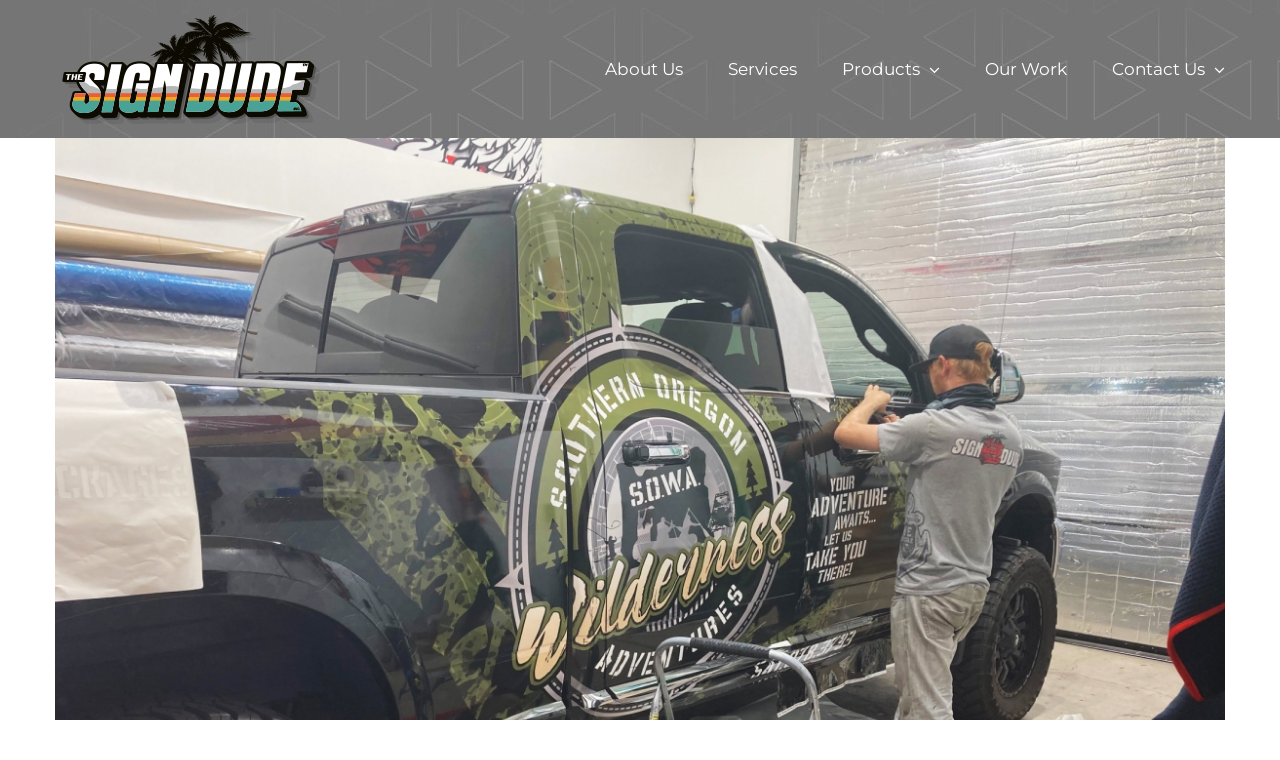

--- FILE ---
content_type: text/html; charset=UTF-8
request_url: https://thesigndude.com/portfolio/southern-oregon-wilderness-adventure-wrap/
body_size: 14514
content:

<!DOCTYPE html>
<html class="avada-html-layout-wide avada-html-header-position-top" lang="en-US" prefix="og: http://ogp.me/ns# fb: http://ogp.me/ns/fb#">
<head>
	<meta http-equiv="X-UA-Compatible" content="IE=edge" />
	<meta http-equiv="Content-Type" content="text/html; charset=utf-8"/>
	<meta name="viewport" content="width=device-width, initial-scale=1" />
	<title>Southern Oregon Wilderness Adventure Wrap &#8211; The Sign Dude</title>
<meta name='robots' content='max-image-preview:large' />
	<style>img:is([sizes="auto" i], [sizes^="auto," i]) { contain-intrinsic-size: 3000px 1500px }</style>
	<link rel="alternate" type="application/rss+xml" title="The Sign Dude &raquo; Feed" href="https://thesigndude.com/feed/" />
<link rel="alternate" type="application/rss+xml" title="The Sign Dude &raquo; Comments Feed" href="https://thesigndude.com/comments/feed/" />
					<link rel="shortcut icon" href="https://thesigndude.com/wp-content/uploads/2018/05/favicon-01.jpg" type="image/x-icon" />
		
		
		
								
		<meta property="og:locale" content="en_US"/>
		<meta property="og:type" content="article"/>
		<meta property="og:site_name" content="The Sign Dude"/>
		<meta property="og:title" content="  Southern Oregon Wilderness Adventure Wrap"/>
				<meta property="og:url" content="https://thesigndude.com/portfolio/southern-oregon-wilderness-adventure-wrap/"/>
													<meta property="article:modified_time" content="2021-02-22T18:40:15+00:00"/>
											<meta property="og:image" content="https://thesigndude.com/wp-content/uploads/2021/02/Southern-Oregon-Wilderness-Truck-Wrap.jpg"/>
		<meta property="og:image:width" content="2016"/>
		<meta property="og:image:height" content="1512"/>
		<meta property="og:image:type" content="image/jpeg"/>
				<script type="text/javascript">
/* <![CDATA[ */
window._wpemojiSettings = {"baseUrl":"https:\/\/s.w.org\/images\/core\/emoji\/16.0.1\/72x72\/","ext":".png","svgUrl":"https:\/\/s.w.org\/images\/core\/emoji\/16.0.1\/svg\/","svgExt":".svg","source":{"wpemoji":"https:\/\/thesigndude.com\/wp-includes\/js\/wp-emoji.js?ver=6.8.3","twemoji":"https:\/\/thesigndude.com\/wp-includes\/js\/twemoji.js?ver=6.8.3"}};
/**
 * @output wp-includes/js/wp-emoji-loader.js
 */

/**
 * Emoji Settings as exported in PHP via _print_emoji_detection_script().
 * @typedef WPEmojiSettings
 * @type {object}
 * @property {?object} source
 * @property {?string} source.concatemoji
 * @property {?string} source.twemoji
 * @property {?string} source.wpemoji
 * @property {?boolean} DOMReady
 * @property {?Function} readyCallback
 */

/**
 * Support tests.
 * @typedef SupportTests
 * @type {object}
 * @property {?boolean} flag
 * @property {?boolean} emoji
 */

/**
 * IIFE to detect emoji support and load Twemoji if needed.
 *
 * @param {Window} window
 * @param {Document} document
 * @param {WPEmojiSettings} settings
 */
( function wpEmojiLoader( window, document, settings ) {
	if ( typeof Promise === 'undefined' ) {
		return;
	}

	var sessionStorageKey = 'wpEmojiSettingsSupports';
	var tests = [ 'flag', 'emoji' ];

	/**
	 * Checks whether the browser supports offloading to a Worker.
	 *
	 * @since 6.3.0
	 *
	 * @private
	 *
	 * @returns {boolean}
	 */
	function supportsWorkerOffloading() {
		return (
			typeof Worker !== 'undefined' &&
			typeof OffscreenCanvas !== 'undefined' &&
			typeof URL !== 'undefined' &&
			URL.createObjectURL &&
			typeof Blob !== 'undefined'
		);
	}

	/**
	 * @typedef SessionSupportTests
	 * @type {object}
	 * @property {number} timestamp
	 * @property {SupportTests} supportTests
	 */

	/**
	 * Get support tests from session.
	 *
	 * @since 6.3.0
	 *
	 * @private
	 *
	 * @returns {?SupportTests} Support tests, or null if not set or older than 1 week.
	 */
	function getSessionSupportTests() {
		try {
			/** @type {SessionSupportTests} */
			var item = JSON.parse(
				sessionStorage.getItem( sessionStorageKey )
			);
			if (
				typeof item === 'object' &&
				typeof item.timestamp === 'number' &&
				new Date().valueOf() < item.timestamp + 604800 && // Note: Number is a week in seconds.
				typeof item.supportTests === 'object'
			) {
				return item.supportTests;
			}
		} catch ( e ) {}
		return null;
	}

	/**
	 * Persist the supports in session storage.
	 *
	 * @since 6.3.0
	 *
	 * @private
	 *
	 * @param {SupportTests} supportTests Support tests.
	 */
	function setSessionSupportTests( supportTests ) {
		try {
			/** @type {SessionSupportTests} */
			var item = {
				supportTests: supportTests,
				timestamp: new Date().valueOf()
			};

			sessionStorage.setItem(
				sessionStorageKey,
				JSON.stringify( item )
			);
		} catch ( e ) {}
	}

	/**
	 * Checks if two sets of Emoji characters render the same visually.
	 *
	 * This is used to determine if the browser is rendering an emoji with multiple data points
	 * correctly. set1 is the emoji in the correct form, using a zero-width joiner. set2 is the emoji
	 * in the incorrect form, using a zero-width space. If the two sets render the same, then the browser
	 * does not support the emoji correctly.
	 *
	 * This function may be serialized to run in a Worker. Therefore, it cannot refer to variables from the containing
	 * scope. Everything must be passed by parameters.
	 *
	 * @since 4.9.0
	 *
	 * @private
	 *
	 * @param {CanvasRenderingContext2D} context 2D Context.
	 * @param {string} set1 Set of Emoji to test.
	 * @param {string} set2 Set of Emoji to test.
	 *
	 * @return {boolean} True if the two sets render the same.
	 */
	function emojiSetsRenderIdentically( context, set1, set2 ) {
		// Cleanup from previous test.
		context.clearRect( 0, 0, context.canvas.width, context.canvas.height );
		context.fillText( set1, 0, 0 );
		var rendered1 = new Uint32Array(
			context.getImageData(
				0,
				0,
				context.canvas.width,
				context.canvas.height
			).data
		);

		// Cleanup from previous test.
		context.clearRect( 0, 0, context.canvas.width, context.canvas.height );
		context.fillText( set2, 0, 0 );
		var rendered2 = new Uint32Array(
			context.getImageData(
				0,
				0,
				context.canvas.width,
				context.canvas.height
			).data
		);

		return rendered1.every( function ( rendered2Data, index ) {
			return rendered2Data === rendered2[ index ];
		} );
	}

	/**
	 * Checks if the center point of a single emoji is empty.
	 *
	 * This is used to determine if the browser is rendering an emoji with a single data point
	 * correctly. The center point of an incorrectly rendered emoji will be empty. A correctly
	 * rendered emoji will have a non-zero value at the center point.
	 *
	 * This function may be serialized to run in a Worker. Therefore, it cannot refer to variables from the containing
	 * scope. Everything must be passed by parameters.
	 *
	 * @since 6.8.2
	 *
	 * @private
	 *
	 * @param {CanvasRenderingContext2D} context 2D Context.
	 * @param {string} emoji Emoji to test.
	 *
	 * @return {boolean} True if the center point is empty.
	 */
	function emojiRendersEmptyCenterPoint( context, emoji ) {
		// Cleanup from previous test.
		context.clearRect( 0, 0, context.canvas.width, context.canvas.height );
		context.fillText( emoji, 0, 0 );

		// Test if the center point (16, 16) is empty (0,0,0,0).
		var centerPoint = context.getImageData(16, 16, 1, 1);
		for ( var i = 0; i < centerPoint.data.length; i++ ) {
			if ( centerPoint.data[ i ] !== 0 ) {
				// Stop checking the moment it's known not to be empty.
				return false;
			}
		}

		return true;
	}

	/**
	 * Determines if the browser properly renders Emoji that Twemoji can supplement.
	 *
	 * This function may be serialized to run in a Worker. Therefore, it cannot refer to variables from the containing
	 * scope. Everything must be passed by parameters.
	 *
	 * @since 4.2.0
	 *
	 * @private
	 *
	 * @param {CanvasRenderingContext2D} context 2D Context.
	 * @param {string} type Whether to test for support of "flag" or "emoji".
	 * @param {Function} emojiSetsRenderIdentically Reference to emojiSetsRenderIdentically function, needed due to minification.
	 * @param {Function} emojiRendersEmptyCenterPoint Reference to emojiRendersEmptyCenterPoint function, needed due to minification.
	 *
	 * @return {boolean} True if the browser can render emoji, false if it cannot.
	 */
	function browserSupportsEmoji( context, type, emojiSetsRenderIdentically, emojiRendersEmptyCenterPoint ) {
		var isIdentical;

		switch ( type ) {
			case 'flag':
				/*
				 * Test for Transgender flag compatibility. Added in Unicode 13.
				 *
				 * To test for support, we try to render it, and compare the rendering to how it would look if
				 * the browser doesn't render it correctly (white flag emoji + transgender symbol).
				 */
				isIdentical = emojiSetsRenderIdentically(
					context,
					'\uD83C\uDFF3\uFE0F\u200D\u26A7\uFE0F', // as a zero-width joiner sequence
					'\uD83C\uDFF3\uFE0F\u200B\u26A7\uFE0F' // separated by a zero-width space
				);

				if ( isIdentical ) {
					return false;
				}

				/*
				 * Test for Sark flag compatibility. This is the least supported of the letter locale flags,
				 * so gives us an easy test for full support.
				 *
				 * To test for support, we try to render it, and compare the rendering to how it would look if
				 * the browser doesn't render it correctly ([C] + [Q]).
				 */
				isIdentical = emojiSetsRenderIdentically(
					context,
					'\uD83C\uDDE8\uD83C\uDDF6', // as the sequence of two code points
					'\uD83C\uDDE8\u200B\uD83C\uDDF6' // as the two code points separated by a zero-width space
				);

				if ( isIdentical ) {
					return false;
				}

				/*
				 * Test for English flag compatibility. England is a country in the United Kingdom, it
				 * does not have a two letter locale code but rather a five letter sub-division code.
				 *
				 * To test for support, we try to render it, and compare the rendering to how it would look if
				 * the browser doesn't render it correctly (black flag emoji + [G] + [B] + [E] + [N] + [G]).
				 */
				isIdentical = emojiSetsRenderIdentically(
					context,
					// as the flag sequence
					'\uD83C\uDFF4\uDB40\uDC67\uDB40\uDC62\uDB40\uDC65\uDB40\uDC6E\uDB40\uDC67\uDB40\uDC7F',
					// with each code point separated by a zero-width space
					'\uD83C\uDFF4\u200B\uDB40\uDC67\u200B\uDB40\uDC62\u200B\uDB40\uDC65\u200B\uDB40\uDC6E\u200B\uDB40\uDC67\u200B\uDB40\uDC7F'
				);

				return ! isIdentical;
			case 'emoji':
				/*
				 * Does Emoji 16.0 cause the browser to go splat?
				 *
				 * To test for Emoji 16.0 support, try to render a new emoji: Splatter.
				 *
				 * The splatter emoji is a single code point emoji. Testing for browser support
				 * required testing the center point of the emoji to see if it is empty.
				 *
				 * 0xD83E 0xDEDF (\uD83E\uDEDF) == 🫟 Splatter.
				 *
				 * When updating this test, please ensure that the emoji is either a single code point
				 * or switch to using the emojiSetsRenderIdentically function and testing with a zero-width
				 * joiner vs a zero-width space.
				 */
				var notSupported = emojiRendersEmptyCenterPoint( context, '\uD83E\uDEDF' );
				return ! notSupported;
		}

		return false;
	}

	/**
	 * Checks emoji support tests.
	 *
	 * This function may be serialized to run in a Worker. Therefore, it cannot refer to variables from the containing
	 * scope. Everything must be passed by parameters.
	 *
	 * @since 6.3.0
	 *
	 * @private
	 *
	 * @param {string[]} tests Tests.
	 * @param {Function} browserSupportsEmoji Reference to browserSupportsEmoji function, needed due to minification.
	 * @param {Function} emojiSetsRenderIdentically Reference to emojiSetsRenderIdentically function, needed due to minification.
	 * @param {Function} emojiRendersEmptyCenterPoint Reference to emojiRendersEmptyCenterPoint function, needed due to minification.
	 *
	 * @return {SupportTests} Support tests.
	 */
	function testEmojiSupports( tests, browserSupportsEmoji, emojiSetsRenderIdentically, emojiRendersEmptyCenterPoint ) {
		var canvas;
		if (
			typeof WorkerGlobalScope !== 'undefined' &&
			self instanceof WorkerGlobalScope
		) {
			canvas = new OffscreenCanvas( 300, 150 ); // Dimensions are default for HTMLCanvasElement.
		} else {
			canvas = document.createElement( 'canvas' );
		}

		var context = canvas.getContext( '2d', { willReadFrequently: true } );

		/*
		 * Chrome on OS X added native emoji rendering in M41. Unfortunately,
		 * it doesn't work when the font is bolder than 500 weight. So, we
		 * check for bold rendering support to avoid invisible emoji in Chrome.
		 */
		context.textBaseline = 'top';
		context.font = '600 32px Arial';

		var supports = {};
		tests.forEach( function ( test ) {
			supports[ test ] = browserSupportsEmoji( context, test, emojiSetsRenderIdentically, emojiRendersEmptyCenterPoint );
		} );
		return supports;
	}

	/**
	 * Adds a script to the head of the document.
	 *
	 * @ignore
	 *
	 * @since 4.2.0
	 *
	 * @param {string} src The url where the script is located.
	 *
	 * @return {void}
	 */
	function addScript( src ) {
		var script = document.createElement( 'script' );
		script.src = src;
		script.defer = true;
		document.head.appendChild( script );
	}

	settings.supports = {
		everything: true,
		everythingExceptFlag: true
	};

	// Create a promise for DOMContentLoaded since the worker logic may finish after the event has fired.
	var domReadyPromise = new Promise( function ( resolve ) {
		document.addEventListener( 'DOMContentLoaded', resolve, {
			once: true
		} );
	} );

	// Obtain the emoji support from the browser, asynchronously when possible.
	new Promise( function ( resolve ) {
		var supportTests = getSessionSupportTests();
		if ( supportTests ) {
			resolve( supportTests );
			return;
		}

		if ( supportsWorkerOffloading() ) {
			try {
				// Note that the functions are being passed as arguments due to minification.
				var workerScript =
					'postMessage(' +
					testEmojiSupports.toString() +
					'(' +
					[
						JSON.stringify( tests ),
						browserSupportsEmoji.toString(),
						emojiSetsRenderIdentically.toString(),
						emojiRendersEmptyCenterPoint.toString()
					].join( ',' ) +
					'));';
				var blob = new Blob( [ workerScript ], {
					type: 'text/javascript'
				} );
				var worker = new Worker( URL.createObjectURL( blob ), { name: 'wpTestEmojiSupports' } );
				worker.onmessage = function ( event ) {
					supportTests = event.data;
					setSessionSupportTests( supportTests );
					worker.terminate();
					resolve( supportTests );
				};
				return;
			} catch ( e ) {}
		}

		supportTests = testEmojiSupports( tests, browserSupportsEmoji, emojiSetsRenderIdentically, emojiRendersEmptyCenterPoint );
		setSessionSupportTests( supportTests );
		resolve( supportTests );
	} )
		// Once the browser emoji support has been obtained from the session, finalize the settings.
		.then( function ( supportTests ) {
			/*
			 * Tests the browser support for flag emojis and other emojis, and adjusts the
			 * support settings accordingly.
			 */
			for ( var test in supportTests ) {
				settings.supports[ test ] = supportTests[ test ];

				settings.supports.everything =
					settings.supports.everything && settings.supports[ test ];

				if ( 'flag' !== test ) {
					settings.supports.everythingExceptFlag =
						settings.supports.everythingExceptFlag &&
						settings.supports[ test ];
				}
			}

			settings.supports.everythingExceptFlag =
				settings.supports.everythingExceptFlag &&
				! settings.supports.flag;

			// Sets DOMReady to false and assigns a ready function to settings.
			settings.DOMReady = false;
			settings.readyCallback = function () {
				settings.DOMReady = true;
			};
		} )
		.then( function () {
			return domReadyPromise;
		} )
		.then( function () {
			// When the browser can not render everything we need to load a polyfill.
			if ( ! settings.supports.everything ) {
				settings.readyCallback();

				var src = settings.source || {};

				if ( src.concatemoji ) {
					addScript( src.concatemoji );
				} else if ( src.wpemoji && src.twemoji ) {
					addScript( src.twemoji );
					addScript( src.wpemoji );
				}
			}
		} );
} )( window, document, window._wpemojiSettings );

/* ]]> */
</script>
<style id='wp-emoji-styles-inline-css' type='text/css'>

	img.wp-smiley, img.emoji {
		display: inline !important;
		border: none !important;
		box-shadow: none !important;
		height: 1em !important;
		width: 1em !important;
		margin: 0 0.07em !important;
		vertical-align: -0.1em !important;
		background: none !important;
		padding: 0 !important;
	}
</style>
<link rel='stylesheet' id='igd-dashicons-css' href='https://thesigndude.com/wp-includes/css/dashicons.min.css?ver=1.5.2' type='text/css' media='all' />
<link rel='stylesheet' id='dflip-style-css' href='https://thesigndude.com/wp-content/plugins/3d-flipbook-dflip-lite/assets/css/dflip.min.css?ver=2.3.65' type='text/css' media='all' />
<link rel='stylesheet' id='fusion-dynamic-css-css' href='https://thesigndude.com/wp-content/uploads/fusion-styles/84a31dd639045bfbd7da46419840de27.min.css?ver=3.11.15' type='text/css' media='all' />
<script type="text/javascript" src="https://thesigndude.com/wp-includes/js/jquery/jquery.js?ver=3.7.1" id="jquery-core-js"></script>
<script type="text/javascript" src="https://thesigndude.com/wp-includes/js/jquery/jquery-migrate.js?ver=3.4.1" id="jquery-migrate-js"></script>
<link rel="https://api.w.org/" href="https://thesigndude.com/wp-json/" /><link rel="alternate" title="JSON" type="application/json" href="https://thesigndude.com/wp-json/wp/v2/avada_portfolio/3700" /><link rel="EditURI" type="application/rsd+xml" title="RSD" href="https://thesigndude.com/xmlrpc.php?rsd" />
<meta name="generator" content="WordPress 6.8.3" />
<link rel="canonical" href="https://thesigndude.com/portfolio/southern-oregon-wilderness-adventure-wrap/" />
<link rel='shortlink' href='https://thesigndude.com/?p=3700' />
<link rel="alternate" title="oEmbed (JSON)" type="application/json+oembed" href="https://thesigndude.com/wp-json/oembed/1.0/embed?url=https%3A%2F%2Fthesigndude.com%2Fportfolio%2Fsouthern-oregon-wilderness-adventure-wrap%2F" />
<link rel="alternate" title="oEmbed (XML)" type="text/xml+oembed" href="https://thesigndude.com/wp-json/oembed/1.0/embed?url=https%3A%2F%2Fthesigndude.com%2Fportfolio%2Fsouthern-oregon-wilderness-adventure-wrap%2F&#038;format=xml" />
<style type="text/css" id="css-fb-visibility">@media screen and (max-width: 640px){.fusion-no-small-visibility{display:none !important;}body .sm-text-align-center{text-align:center !important;}body .sm-text-align-left{text-align:left !important;}body .sm-text-align-right{text-align:right !important;}body .sm-flex-align-center{justify-content:center !important;}body .sm-flex-align-flex-start{justify-content:flex-start !important;}body .sm-flex-align-flex-end{justify-content:flex-end !important;}body .sm-mx-auto{margin-left:auto !important;margin-right:auto !important;}body .sm-ml-auto{margin-left:auto !important;}body .sm-mr-auto{margin-right:auto !important;}body .fusion-absolute-position-small{position:absolute;top:auto;width:100%;}.awb-sticky.awb-sticky-small{ position: sticky; top: var(--awb-sticky-offset,0); }}@media screen and (min-width: 641px) and (max-width: 800px){.fusion-no-medium-visibility{display:none !important;}body .md-text-align-center{text-align:center !important;}body .md-text-align-left{text-align:left !important;}body .md-text-align-right{text-align:right !important;}body .md-flex-align-center{justify-content:center !important;}body .md-flex-align-flex-start{justify-content:flex-start !important;}body .md-flex-align-flex-end{justify-content:flex-end !important;}body .md-mx-auto{margin-left:auto !important;margin-right:auto !important;}body .md-ml-auto{margin-left:auto !important;}body .md-mr-auto{margin-right:auto !important;}body .fusion-absolute-position-medium{position:absolute;top:auto;width:100%;}.awb-sticky.awb-sticky-medium{ position: sticky; top: var(--awb-sticky-offset,0); }}@media screen and (min-width: 801px){.fusion-no-large-visibility{display:none !important;}body .lg-text-align-center{text-align:center !important;}body .lg-text-align-left{text-align:left !important;}body .lg-text-align-right{text-align:right !important;}body .lg-flex-align-center{justify-content:center !important;}body .lg-flex-align-flex-start{justify-content:flex-start !important;}body .lg-flex-align-flex-end{justify-content:flex-end !important;}body .lg-mx-auto{margin-left:auto !important;margin-right:auto !important;}body .lg-ml-auto{margin-left:auto !important;}body .lg-mr-auto{margin-right:auto !important;}body .fusion-absolute-position-large{position:absolute;top:auto;width:100%;}.awb-sticky.awb-sticky-large{ position: sticky; top: var(--awb-sticky-offset,0); }}</style>		<script type="text/javascript">
			var doc = document.documentElement;
			doc.setAttribute( 'data-useragent', navigator.userAgent );
		</script>
		<!-- Global site tag (gtag.js) - Google Analytics -->
<script async src="https://www.googletagmanager.com/gtag/js?id=UA-106488865-1"></script>
<script>
  window.dataLayer = window.dataLayer || [];
  function gtag(){dataLayer.push(arguments);}
  gtag('js', new Date());

  gtag('config', 'UA-106488865-1');
</script>
<!-- Meta Pixel Code -->
<script>
!function(f,b,e,v,n,t,s)
{if(f.fbq)return;n=f.fbq=function(){n.callMethod?
n.callMethod.apply(n,arguments):n.queue.push(arguments)};
if(!f._fbq)f._fbq=n;n.push=n;n.loaded=!0;n.version='2.0';
n.queue=[];t=b.createElement(e);t.async=!0;
t.src=v;s=b.getElementsByTagName(e)[0];
s.parentNode.insertBefore(t,s)}(window, document,'script',
'https://connect.facebook.net/en_US/fbevents.js');
fbq('init', '9505322169555140');
fbq('track', 'PageView');
</script>
<noscript><img height="1" width="1" style="display:none"
src="https://www.facebook.com/tr?id=9505322169555140&ev=PageView&noscript=1"
/></noscript>
<!-- End Meta Pixel Code -->
	</head>

<body class="wp-singular avada_portfolio-template-default single single-avada_portfolio postid-3700 single-format-standard wp-theme-Avada fusion-image-hovers fusion-pagination-sizing fusion-button_type-flat fusion-button_span-no fusion-button_gradient-linear avada-image-rollover-circle-yes avada-image-rollover-yes avada-image-rollover-direction-bottom fusion-body ltr fusion-sticky-header no-mobile-sticky-header avada-has-rev-slider-styles fusion-disable-outline fusion-sub-menu-fade mobile-logo-pos-left layout-wide-mode avada-has-boxed-modal-shadow-none layout-scroll-offset-full avada-has-zero-margin-offset-top fusion-top-header menu-text-align-left mobile-menu-design-modern fusion-show-pagination-text fusion-header-layout-v1 avada-responsive avada-footer-fx-none avada-menu-highlight-style-bar fusion-search-form-classic fusion-main-menu-search-dropdown fusion-avatar-square avada-sticky-shrinkage avada-dropdown-styles avada-blog-layout-large avada-blog-archive-layout-medium avada-header-shadow-no avada-menu-icon-position-left avada-has-megamenu-shadow avada-has-mainmenu-dropdown-divider avada-has-megamenu-item-divider avada-has-breadcrumb-mobile-hidden avada-has-titlebar-hide avada-has-header-bg-image avada-header-bg-repeat avada-has-header-bg-parallax avada-has-pagination-padding avada-flyout-menu-direction-fade avada-ec-views-v1" data-awb-post-id="3700">
		<a class="skip-link screen-reader-text" href="#content">Skip to content</a>

	<div id="boxed-wrapper">
		
		<div id="wrapper" class="fusion-wrapper">
			<div id="home" style="position:relative;top:-1px;"></div>
							
					
			<header class="fusion-header-wrapper">
				<div class="fusion-header-v1 fusion-logo-alignment fusion-logo-left fusion-sticky-menu- fusion-sticky-logo-1 fusion-mobile-logo-  fusion-mobile-menu-design-modern">
					<div class="fusion-header-sticky-height"></div>
<div class="fusion-header">
	<div class="fusion-row">
					<div class="fusion-logo" data-margin-top="12px" data-margin-bottom="0px" data-margin-left="0px" data-margin-right="0px">
			<a class="fusion-logo-link"  href="https://thesigndude.com/" >

						<!-- standard logo -->
			<img src="https://thesigndude.com/wp-content/uploads/2025/05/SIGN-DUDE-LOGO-2025.png" srcset="https://thesigndude.com/wp-content/uploads/2025/05/SIGN-DUDE-LOGO-2025.png 1x" width="280" height="119" alt="The Sign Dude Logo" data-retina_logo_url="" class="fusion-standard-logo" />

			
											<!-- sticky header logo -->
				<img src="https://thesigndude.com/wp-content/uploads/2025/05/SIGN-DUDE-LOGO-2025.png" srcset="https://thesigndude.com/wp-content/uploads/2025/05/SIGN-DUDE-LOGO-2025.png 1x" width="280" height="119" alt="The Sign Dude Logo" data-retina_logo_url="" class="fusion-sticky-logo" />
					</a>
		</div>		<nav class="fusion-main-menu" aria-label="Main Menu"><ul id="menu-main-menu" class="fusion-menu"><li  id="menu-item-3219"  class="menu-item menu-item-type-post_type menu-item-object-page menu-item-3219"  data-item-id="3219"><a  href="https://thesigndude.com/about/" class="fusion-bar-highlight"><span class="menu-text">About Us</span></a></li><li  id="menu-item-3218"  class="menu-item menu-item-type-post_type menu-item-object-page menu-item-3218"  data-item-id="3218"><a  href="https://thesigndude.com/services/" class="fusion-bar-highlight"><span class="menu-text">Services</span></a></li><li  id="menu-item-3379"  class="menu-item menu-item-type-post_type menu-item-object-page menu-item-has-children menu-item-3379 fusion-megamenu-menu "  data-item-id="3379"><a  href="https://thesigndude.com/products/" class="fusion-bar-highlight"><span class="menu-text">Products</span> <span class="fusion-caret"><i class="fusion-dropdown-indicator" aria-hidden="true"></i></span></a><div class="fusion-megamenu-wrapper fusion-columns-6 columns-per-row-6 columns-24 col-span-12"><div class="row"><div class="fusion-megamenu-holder" style="width:1099.9956px;background-image: url(https://thesigndude.com/wp-content/uploads/2021/02/MEGA-BACKDROP-1.jpg);;" data-width="1099.9956px"><ul class="fusion-megamenu fusion-megamenu-border"><li  id="menu-item-3673"  class="menu-item menu-item-type-post_type menu-item-object-page menu-item-3673 fusion-megamenu-submenu menu-item-has-link fusion-megamenu-columns-6 col-lg-2 col-md-2 col-sm-2"  style="width:16.666666666667%;"><div class='fusion-megamenu-title'><a class="awb-justify-title" href="https://thesigndude.com/creative-services/">Creative + Logo Design</a></div></li><li  id="menu-item-4327"  class="menu-item menu-item-type-post_type menu-item-object-page menu-item-4327 fusion-megamenu-submenu menu-item-has-link fusion-megamenu-columns-6 col-lg-2 col-md-2 col-sm-2"  style="width:16.666666666667%;"><div class='fusion-megamenu-title'><a class="awb-justify-title" href="https://thesigndude.com/products/business-cards/">Business Cards</a></div></li><li  id="menu-item-4334"  class="menu-item menu-item-type-post_type menu-item-object-page menu-item-4334 fusion-megamenu-submenu menu-item-has-link fusion-megamenu-columns-6 col-lg-2 col-md-2 col-sm-2"  style="width:16.666666666667%;"><div class='fusion-megamenu-title'><a class="awb-justify-title" href="https://thesigndude.com/products/stickers-and-decals/">Stickers and Decals</a></div></li><li  id="menu-item-4332"  class="menu-item menu-item-type-post_type menu-item-object-page menu-item-4332 fusion-megamenu-submenu menu-item-has-link fusion-megamenu-columns-6 col-lg-2 col-md-2 col-sm-2"  style="width:16.666666666667%;"><div class='fusion-megamenu-title'><a class="awb-justify-title" href="https://thesigndude.com/products/floor-graphics/">Floor Graphics</a></div></li><li  id="menu-item-3384"  class="menu-item menu-item-type-post_type menu-item-object-page menu-item-3384 fusion-megamenu-submenu menu-item-has-link fusion-megamenu-columns-6 col-lg-2 col-md-2 col-sm-2"  style="width:16.666666666667%;"><div class='fusion-megamenu-title'><a class="awb-justify-title" href="https://thesigndude.com/products/labels/">Product  Labels</a></div></li><li  id="menu-item-4335"  class="menu-item menu-item-type-post_type menu-item-object-page menu-item-4335 fusion-megamenu-submenu menu-item-has-link fusion-megamenu-columns-6 col-lg-2 col-md-2 col-sm-2"  style="width:16.666666666667%;"><div class='fusion-megamenu-title'><a class="awb-justify-title" href="https://thesigndude.com/products/packaging/">Custom Packaging</a></div></li></ul><ul class="fusion-megamenu fusion-megamenu-row-2 fusion-megamenu-row-columns-6 fusion-megamenu-border"><li  id="menu-item-4833"  class="menu-item menu-item-type-post_type menu-item-object-page menu-item-4833 fusion-megamenu-submenu menu-item-has-link fusion-megamenu-columns-6 col-lg-2 col-md-2 col-sm-2"  style="width:16.666666666667%;"><div class='fusion-megamenu-title'><a class="awb-justify-title" href="https://thesigndude.com/products/event-displays/">Event Displays</a></div></li><li  id="menu-item-4333"  class="menu-item menu-item-type-post_type menu-item-object-page menu-item-4333 fusion-megamenu-submenu menu-item-has-link fusion-megamenu-columns-6 col-lg-2 col-md-2 col-sm-2"  style="width:16.666666666667%;"><div class='fusion-megamenu-title'><a class="awb-justify-title" href="https://thesigndude.com/products/banners-and-flags/">Banners and Flags</a></div></li><li  id="menu-item-4834"  class="menu-item menu-item-type-post_type menu-item-object-page menu-item-4834 fusion-megamenu-submenu menu-item-has-link fusion-megamenu-columns-6 col-lg-2 col-md-2 col-sm-2"  style="width:16.666666666667%;"><div class='fusion-megamenu-title'><a class="awb-justify-title" href="https://thesigndude.com/products/sandwich-sidewalk-signs/">Sandwich &#038; Sidewalk Signs</a></div></li><li  id="menu-item-4370"  class="menu-item menu-item-type-post_type menu-item-object-page menu-item-4370 fusion-megamenu-submenu menu-item-has-link fusion-megamenu-columns-6 col-lg-2 col-md-2 col-sm-2"  style="width:16.666666666667%;"><div class='fusion-megamenu-title'><a class="awb-justify-title" href="https://thesigndude.com/products/pop-displays/">POP Displays</a></div></li><li  id="menu-item-4837"  class="menu-item menu-item-type-post_type menu-item-object-page menu-item-4837 fusion-megamenu-submenu menu-item-has-link fusion-megamenu-columns-6 col-lg-2 col-md-2 col-sm-2"  style="width:16.666666666667%;"><div class='fusion-megamenu-title'><a class="awb-justify-title" href="https://thesigndude.com/products/custom-shirts-and-hats/">Custom Shirts and Hats</a></div></li><li  id="menu-item-4832"  class="menu-item menu-item-type-post_type menu-item-object-page menu-item-4832 fusion-megamenu-submenu menu-item-has-link fusion-megamenu-columns-6 col-lg-2 col-md-2 col-sm-2"  style="width:16.666666666667%;"><div class='fusion-megamenu-title'><a class="awb-justify-title" href="https://thesigndude.com/products/swag-promotional-items/">Swag Promotional Items</a></div></li></ul><ul class="fusion-megamenu fusion-megamenu-row-3 fusion-megamenu-row-columns-6 fusion-megamenu-border"><li  id="menu-item-4339"  class="menu-item menu-item-type-post_type menu-item-object-page menu-item-4339 fusion-megamenu-submenu menu-item-has-link fusion-megamenu-columns-6 col-lg-2 col-md-2 col-sm-2"  style="width:16.666666666667%;"><div class='fusion-megamenu-title'><a class="awb-justify-title" href="https://thesigndude.com/products/aisle-marker-signs/">Aisle Marker Signs</a></div></li><li  id="menu-item-3389"  class="menu-item menu-item-type-post_type menu-item-object-page menu-item-3389 fusion-megamenu-submenu menu-item-has-link fusion-megamenu-columns-6 col-lg-2 col-md-2 col-sm-2"  style="width:16.666666666667%;"><div class='fusion-megamenu-title'><a class="awb-justify-title" href="https://thesigndude.com/products/interior/">Interior Branding</a></div></li><li  id="menu-item-4331"  class="menu-item menu-item-type-post_type menu-item-object-page menu-item-4331 fusion-megamenu-submenu menu-item-has-link fusion-megamenu-columns-6 col-lg-2 col-md-2 col-sm-2"  style="width:16.666666666667%;"><div class='fusion-megamenu-title'><a class="awb-justify-title" href="https://thesigndude.com/products/window-graphics/">Window Graphics</a></div></li><li  id="menu-item-4835"  class="menu-item menu-item-type-post_type menu-item-object-page menu-item-4835 fusion-megamenu-submenu menu-item-has-link fusion-megamenu-columns-6 col-lg-2 col-md-2 col-sm-2"  style="width:16.666666666667%;"><div class='fusion-megamenu-title'><a class="awb-justify-title" href="https://thesigndude.com/products/door-decals/">Door Decals</a></div></li><li  id="menu-item-4329"  class="menu-item menu-item-type-post_type menu-item-object-page menu-item-4329 fusion-megamenu-submenu menu-item-has-link fusion-megamenu-columns-6 col-lg-2 col-md-2 col-sm-2"  style="width:16.666666666667%;"><div class='fusion-megamenu-title'><a class="awb-justify-title" href="https://thesigndude.com/products/digital-signs/">EMC &#038; Digital Signs</a></div></li><li  id="menu-item-4336"  class="menu-item menu-item-type-post_type menu-item-object-page menu-item-4336 fusion-megamenu-submenu menu-item-has-link fusion-megamenu-columns-6 col-lg-2 col-md-2 col-sm-2"  style="width:16.666666666667%;"><div class='fusion-megamenu-title'><a class="awb-justify-title" href="https://thesigndude.com/products/menu-boards/">Menu Boards</a></div></li></ul><ul class="fusion-megamenu fusion-megamenu-row-4 fusion-megamenu-row-columns-6"><li  id="menu-item-4338"  class="menu-item menu-item-type-post_type menu-item-object-page menu-item-4338 fusion-megamenu-submenu menu-item-has-link fusion-megamenu-columns-6 col-lg-2 col-md-2 col-sm-2"  style="width:16.666666666667%;"><div class='fusion-megamenu-title'><a class="awb-justify-title" href="https://thesigndude.com/products/monument-signs/">Monument Signs</a></div></li><li  id="menu-item-4340"  class="menu-item menu-item-type-post_type menu-item-object-page menu-item-4340 fusion-megamenu-submenu menu-item-has-link fusion-megamenu-columns-6 col-lg-2 col-md-2 col-sm-2"  style="width:16.666666666667%;"><div class='fusion-megamenu-title'><a class="awb-justify-title" href="https://thesigndude.com/products/lighted-hanging-signs/">Hanging Signs</a></div></li><li  id="menu-item-4337"  class="menu-item menu-item-type-post_type menu-item-object-page menu-item-4337 fusion-megamenu-submenu menu-item-has-link fusion-megamenu-columns-6 col-lg-2 col-md-2 col-sm-2"  style="width:16.666666666667%;"><div class='fusion-megamenu-title'><a class="awb-justify-title" href="https://thesigndude.com/products/pylon-and-building-signs/">Pylon &#038; Building Signs</a></div></li><li  id="menu-item-4836"  class="menu-item menu-item-type-post_type menu-item-object-page menu-item-4836 fusion-megamenu-submenu menu-item-has-link fusion-megamenu-columns-6 col-lg-2 col-md-2 col-sm-2"  style="width:16.666666666667%;"><div class='fusion-megamenu-title'><a class="awb-justify-title" href="https://thesigndude.com/products/backlighted-signs/">Backlighted Signs</a></div></li><li  id="menu-item-4330"  class="menu-item menu-item-type-post_type menu-item-object-page menu-item-4330 fusion-megamenu-submenu menu-item-has-link fusion-megamenu-columns-6 col-lg-2 col-md-2 col-sm-2"  style="width:16.666666666667%;"><div class='fusion-megamenu-title'><a class="awb-justify-title" href="https://thesigndude.com/products/vehicle-wraps/">Vehicle Wraps</a></div></li><li  id="menu-item-4328"  class="menu-item menu-item-type-post_type menu-item-object-page menu-item-4328 fusion-megamenu-submenu menu-item-has-link fusion-megamenu-columns-6 col-lg-2 col-md-2 col-sm-2"  style="width:16.666666666667%;"><div class='fusion-megamenu-title'><a class="awb-justify-title" href="https://thesigndude.com/products/food-trucks/">Food Trucks</a></div></li></ul></div><div style="clear:both;"></div></div></div></li><li  id="menu-item-6566"  class="menu-item menu-item-type-post_type menu-item-object-page menu-item-6566"  data-item-id="6566"><a  href="https://thesigndude.com/work-gallery/" class="fusion-bar-highlight"><span class="menu-text">Our Work</span></a></li><li  id="menu-item-3216"  class="menu-item menu-item-type-post_type menu-item-object-page menu-item-has-children menu-item-3216 fusion-dropdown-menu"  data-item-id="3216"><a  href="https://thesigndude.com/contact/" class="fusion-bar-highlight"><span class="menu-text">Contact Us</span> <span class="fusion-caret"><i class="fusion-dropdown-indicator" aria-hidden="true"></i></span></a><ul class="sub-menu"><li  id="menu-item-7260"  class="menu-item menu-item-type-post_type menu-item-object-page menu-item-7260 fusion-dropdown-submenu" ><a  href="https://thesigndude.com/contact/" class="fusion-bar-highlight"><span>Customer Support Teams</span></a></li><li  id="menu-item-6774"  class="menu-item menu-item-type-post_type menu-item-object-page menu-item-6774 fusion-dropdown-submenu" ><a  href="https://thesigndude.com/national-install-services/" class="fusion-bar-highlight"><span>National Install Services</span></a></li></ul></li></ul></nav>	<div class="fusion-mobile-menu-icons">
							<a href="#" class="fusion-icon awb-icon-bars" aria-label="Toggle mobile menu" aria-expanded="false"></a>
		
		
		
			</div>

<nav class="fusion-mobile-nav-holder fusion-mobile-menu-text-align-left" aria-label="Main Menu Mobile"></nav>

					</div>
</div>
				</div>
				<div class="fusion-clearfix"></div>
			</header>
								
							<div id="sliders-container" class="fusion-slider-visibility">
					</div>
				
					
							
			
						<main id="main" class="clearfix ">
				<div class="fusion-row" style="">
<section id="content" class=" portfolio-full" style="width: 100%;">
	
	
					<article id="post-3700" class="post-3700 avada_portfolio type-avada_portfolio status-publish format-standard has-post-thumbnail hentry portfolio_category-vehicle-wraps">

									<div class="fusion-flexslider flexslider fusion-post-slideshow post-slideshow fusion-flexslider-loading">
				<ul class="slides">
																					<li>
																																<a href="https://thesigndude.com/wp-content/uploads/2021/02/Southern-Oregon-Wilderness-Truck-Wrap.jpg" data-rel="iLightbox[gallery3700]" title="Southern Oregon Wilderness Truck Wrap" data-title="Southern Oregon Wilderness Truck Wrap" data-caption="">
										<span class="screen-reader-text">View Larger Image</span>
										<img width="2016" height="1512" src="https://thesigndude.com/wp-content/uploads/2021/02/Southern-Oregon-Wilderness-Truck-Wrap.jpg" class="attachment-full size-full wp-post-image" alt="" decoding="async" fetchpriority="high" srcset="https://thesigndude.com/wp-content/uploads/2021/02/Southern-Oregon-Wilderness-Truck-Wrap-200x150.jpg 200w, https://thesigndude.com/wp-content/uploads/2021/02/Southern-Oregon-Wilderness-Truck-Wrap-400x300.jpg 400w, https://thesigndude.com/wp-content/uploads/2021/02/Southern-Oregon-Wilderness-Truck-Wrap-600x450.jpg 600w, https://thesigndude.com/wp-content/uploads/2021/02/Southern-Oregon-Wilderness-Truck-Wrap-800x600.jpg 800w, https://thesigndude.com/wp-content/uploads/2021/02/Southern-Oregon-Wilderness-Truck-Wrap-1200x900.jpg 1200w, https://thesigndude.com/wp-content/uploads/2021/02/Southern-Oregon-Wilderness-Truck-Wrap.jpg 2016w" sizes="(max-width: 800px) 100vw, (max-width: 640px) 100vw, 1200px" />									</a>
																					</li>
																																																																																																																				</ul>
			</div>
			
						<div class="project-content">
				<span class="entry-title rich-snippet-hidden">Southern Oregon Wilderness Adventure Wrap</span><span class="vcard rich-snippet-hidden"><span class="fn"><a href="https://thesigndude.com/author/jdeboer/" title="Posts by Jim" rel="author">Jim</a></span></span><span class="updated rich-snippet-hidden">2021-02-22T18:40:15+00:00</span>				<div class="project-description post-content fusion-project-description-details" style="">
											<h3>Project Description</h3>																			</div>

									<div class="project-info">
												<h3>Project Details</h3>
												
																			<div class="project-info-box">
								<h4>Categories:</h4>								<div class="project-terms">
									<a href="https://thesigndude.com/portfolio_category/vehicle-wraps/" rel="tag">Vehicle Wraps</a>								</div>
							</div>
						
												
						
						
						
						
																							</div>
							</div>

			<div class="portfolio-sep"></div>
															<section class="related-posts single-related-posts">
				<div class="fusion-title fusion-title-size-two sep-none fusion-sep-none" style="margin-top:0px;margin-bottom:5px;">
				<h2 class="title-heading-left" style="margin:0;">
					Related Projects				</h2>
			</div>
			
	
	
	
					<div class="awb-carousel awb-swiper awb-swiper-carousel fusion-carousel-title-below-image" data-imagesize="fixed" data-metacontent="yes" data-autoplay="yes" data-touchscroll="yes" data-columns="3" data-itemmargin="10px" data-itemwidth="180" data-scrollitems="1">
		<div class="swiper-wrapper">
																		<div class="swiper-slide">
					<div class="fusion-carousel-item-wrapper">
						<div  class="fusion-image-wrapper fusion-image-size-fixed" aria-haspopup="true">
					<img src="https://thesigndude.com/wp-content/uploads/2024/02/SD-WORK-PAGES-jdi1-500x383.jpg" srcset="https://thesigndude.com/wp-content/uploads/2024/02/SD-WORK-PAGES-jdi1-500x383.jpg 1x, https://thesigndude.com/wp-content/uploads/2024/02/SD-WORK-PAGES-jdi1-500x383@2x.jpg 2x" width="500" height="383" alt="Camo Vehicle Wraps" />
	<div class="fusion-rollover">
	<div class="fusion-rollover-content">

														<a class="fusion-rollover-link" href="https://thesigndude.com/portfolio/camo-vehicle-wraps/">Camo Vehicle Wraps</a>
			
														
								
													<div class="fusion-rollover-sep"></div>
				
																		<a class="fusion-rollover-gallery" href="https://thesigndude.com/wp-content/uploads/2024/02/SD-WORK-PAGES-jdi1.jpg" data-id="7141" data-rel="iLightbox[gallery]" data-title="SD-WORK-PAGES jdi1" data-caption="">
						Gallery					</a>
														
		
								
								
		
						<a class="fusion-link-wrapper" href="https://thesigndude.com/portfolio/camo-vehicle-wraps/" aria-label="Camo Vehicle Wraps"></a>
	</div>
</div>
</div>
																				<h4 class="fusion-carousel-title">
								<a class="fusion-related-posts-title-link" href="https://thesigndude.com/portfolio/camo-vehicle-wraps/" target="_self" title="Camo Vehicle Wraps">Camo Vehicle Wraps</a>
							</h4>

							<div class="fusion-carousel-meta">
								
								<span class="fusion-date">February 29th, 2024</span>

															</div><!-- fusion-carousel-meta -->
											</div><!-- fusion-carousel-item-wrapper -->
				</div>
															<div class="swiper-slide">
					<div class="fusion-carousel-item-wrapper">
						<div  class="fusion-image-wrapper fusion-image-size-fixed" aria-haspopup="true">
					<img src="https://thesigndude.com/wp-content/uploads/2024/02/SD-WORK-PAGES-pintrider-500x383.jpg" srcset="https://thesigndude.com/wp-content/uploads/2024/02/SD-WORK-PAGES-pintrider-500x383.jpg 1x, https://thesigndude.com/wp-content/uploads/2024/02/SD-WORK-PAGES-pintrider-500x383@2x.jpg 2x" width="500" height="383" alt="Pint Rider Wrap Design" />
	<div class="fusion-rollover">
	<div class="fusion-rollover-content">

														<a class="fusion-rollover-link" href="https://thesigndude.com/portfolio/pint-rider-wrap-design/">Pint Rider Wrap Design</a>
			
														
								
													<div class="fusion-rollover-sep"></div>
				
																		<a class="fusion-rollover-gallery" href="https://thesigndude.com/wp-content/uploads/2024/02/SD-WORK-PAGES-pintrider.jpg" data-id="7102" data-rel="iLightbox[gallery]" data-title="SD-WORK-PAGES-pintrider" data-caption="">
						Gallery					</a>
														
		
								
								
		
						<a class="fusion-link-wrapper" href="https://thesigndude.com/portfolio/pint-rider-wrap-design/" aria-label="Pint Rider Wrap Design"></a>
	</div>
</div>
</div>
																				<h4 class="fusion-carousel-title">
								<a class="fusion-related-posts-title-link" href="https://thesigndude.com/portfolio/pint-rider-wrap-design/" target="_self" title="Pint Rider Wrap Design">Pint Rider Wrap Design</a>
							</h4>

							<div class="fusion-carousel-meta">
								
								<span class="fusion-date">February 9th, 2024</span>

															</div><!-- fusion-carousel-meta -->
											</div><!-- fusion-carousel-item-wrapper -->
				</div>
															<div class="swiper-slide">
					<div class="fusion-carousel-item-wrapper">
						<div  class="fusion-image-wrapper fusion-image-size-fixed" aria-haspopup="true">
					<img src="https://thesigndude.com/wp-content/uploads/2024/02/SD-WORK-PAGES-or-tech-500x383.jpg" srcset="https://thesigndude.com/wp-content/uploads/2024/02/SD-WORK-PAGES-or-tech-500x383.jpg 1x, https://thesigndude.com/wp-content/uploads/2024/02/SD-WORK-PAGES-or-tech-500x383@2x.jpg 2x" width="500" height="383" alt="Oregon Tech Vehicle Wrap" />
	<div class="fusion-rollover">
	<div class="fusion-rollover-content">

														<a class="fusion-rollover-link" href="https://thesigndude.com/portfolio/oregon-tech-vehicle-wrap/">Oregon Tech Vehicle Wrap</a>
			
														
								
													<div class="fusion-rollover-sep"></div>
				
																		<a class="fusion-rollover-gallery" href="https://thesigndude.com/wp-content/uploads/2024/02/SD-WORK-PAGES-or-tech.jpg" data-id="7051" data-rel="iLightbox[gallery]" data-title="SD-WORK-PAGES-or-tech" data-caption="">
						Gallery					</a>
														
		
								
								
		
						<a class="fusion-link-wrapper" href="https://thesigndude.com/portfolio/oregon-tech-vehicle-wrap/" aria-label="Oregon Tech Vehicle Wrap"></a>
	</div>
</div>
</div>
																				<h4 class="fusion-carousel-title">
								<a class="fusion-related-posts-title-link" href="https://thesigndude.com/portfolio/oregon-tech-vehicle-wrap/" target="_self" title="Oregon Tech Vehicle Wrap">Oregon Tech Vehicle Wrap</a>
							</h4>

							<div class="fusion-carousel-meta">
								
								<span class="fusion-date">February 8th, 2024</span>

															</div><!-- fusion-carousel-meta -->
											</div><!-- fusion-carousel-item-wrapper -->
				</div>
															<div class="swiper-slide">
					<div class="fusion-carousel-item-wrapper">
						<div  class="fusion-image-wrapper fusion-image-size-fixed" aria-haspopup="true">
					<img src="https://thesigndude.com/wp-content/uploads/2024/02/SD-WORK-PAGES-blueline-500x383.jpg" srcset="https://thesigndude.com/wp-content/uploads/2024/02/SD-WORK-PAGES-blueline-500x383.jpg 1x, https://thesigndude.com/wp-content/uploads/2024/02/SD-WORK-PAGES-blueline-500x383@2x.jpg 2x" width="500" height="383" alt="Blueline Towing Vehicle Wrap" />
	<div class="fusion-rollover">
	<div class="fusion-rollover-content">

														<a class="fusion-rollover-link" href="https://thesigndude.com/portfolio/blueline-towing-vehicle-wrap/">Blueline Towing Vehicle Wrap</a>
			
														
								
													<div class="fusion-rollover-sep"></div>
				
																		<a class="fusion-rollover-gallery" href="https://thesigndude.com/wp-content/uploads/2024/02/SD-WORK-PAGES-blueline.jpg" data-id="7028" data-rel="iLightbox[gallery]" data-title="SD-WORK-PAGES-blueline" data-caption="">
						Gallery					</a>
														
		
								
								
		
						<a class="fusion-link-wrapper" href="https://thesigndude.com/portfolio/blueline-towing-vehicle-wrap/" aria-label="Blueline Towing Vehicle Wrap"></a>
	</div>
</div>
</div>
																				<h4 class="fusion-carousel-title">
								<a class="fusion-related-posts-title-link" href="https://thesigndude.com/portfolio/blueline-towing-vehicle-wrap/" target="_self" title="Blueline Towing Vehicle Wrap">Blueline Towing Vehicle Wrap</a>
							</h4>

							<div class="fusion-carousel-meta">
								
								<span class="fusion-date">February 8th, 2024</span>

															</div><!-- fusion-carousel-meta -->
											</div><!-- fusion-carousel-item-wrapper -->
				</div>
															<div class="swiper-slide">
					<div class="fusion-carousel-item-wrapper">
						<div  class="fusion-image-wrapper fusion-image-size-fixed" aria-haspopup="true">
					<img src="https://thesigndude.com/wp-content/uploads/2024/02/SD-WORK-PAGES-goodfellas-500x383.jpg" srcset="https://thesigndude.com/wp-content/uploads/2024/02/SD-WORK-PAGES-goodfellas-500x383.jpg 1x, https://thesigndude.com/wp-content/uploads/2024/02/SD-WORK-PAGES-goodfellas-500x383@2x.jpg 2x" width="500" height="383" alt="Goodfella&#8217;s Towing Rotator Truck" />
	<div class="fusion-rollover">
	<div class="fusion-rollover-content">

														<a class="fusion-rollover-link" href="https://thesigndude.com/portfolio/goodfellas-towing-rotator-truck/">Goodfella&#8217;s Towing Rotator Truck</a>
			
														
								
													<div class="fusion-rollover-sep"></div>
				
																		<a class="fusion-rollover-gallery" href="https://thesigndude.com/wp-content/uploads/2024/02/SD-WORK-PAGES-goodfellas.jpg" data-id="6993" data-rel="iLightbox[gallery]" data-title="SD-WORK-PAGES-goodfellas" data-caption="">
						Gallery					</a>
														
		
								
								
		
						<a class="fusion-link-wrapper" href="https://thesigndude.com/portfolio/goodfellas-towing-rotator-truck/" aria-label="Goodfella&#8217;s Towing Rotator Truck"></a>
	</div>
</div>
</div>
																				<h4 class="fusion-carousel-title">
								<a class="fusion-related-posts-title-link" href="https://thesigndude.com/portfolio/goodfellas-towing-rotator-truck/" target="_self" title="Goodfella&#8217;s Towing Rotator Truck">Goodfella&#8217;s Towing Rotator Truck</a>
							</h4>

							<div class="fusion-carousel-meta">
								
								<span class="fusion-date">February 7th, 2024</span>

															</div><!-- fusion-carousel-meta -->
											</div><!-- fusion-carousel-item-wrapper -->
				</div>
					</div><!-- swiper-wrapper -->
					</div><!-- fusion-carousel -->
</section><!-- related-posts -->


																	</article>
	</section>
						
					</div>  <!-- fusion-row -->
				</main>  <!-- #main -->
				
				
								
					
		<div class="fusion-footer">
					
	<footer class="fusion-footer-widget-area fusion-widget-area">
		<div class="fusion-row">
			<div class="fusion-columns fusion-columns-4 fusion-widget-area">
				
																									<div class="fusion-column col-lg-3 col-md-3 col-sm-3">
							<section id="text-4" class="fusion-footer-widget-column widget widget_text" style="border-style: solid;border-color:transparent;border-width:0px;"><h4 class="widget-title">The Sign Dude</h4>			<div class="textwidget"><p><strong>VISIT: </strong><br />
<a href="https://www.google.com/maps/dir//911+N+Riverside+Ave,+Medford,+OR+97501" target="_blank" rel="noopener">911 N Riverside</a><br />
Medford, OR 97501</p>
<p><a href="https://maps.app.goo.gl/cMmUMW8nRkGqbMFZ8" target="_blank" rel="noopener">1600 Delta Waters #105</a><br />
Medford, OR 97504</p>
<p><strong>Call:</strong> 541.858.2701</p>
<p><strong>SEND: </strong><a href="mailto:orders@thesigndude.com">orders@thesigndude.com</a></p>
</div>
		<div style="clear:both;"></div></section><section id="social_links-widget-3" class="fusion-footer-widget-column widget social_links" style="border-style: solid;border-color:transparent;border-width:0px;">
		<div class="fusion-social-networks boxed-icons">

			<div class="fusion-social-networks-wrapper">
																												
						
																																			<a class="fusion-social-network-icon fusion-tooltip fusion-facebook awb-icon-facebook" href="https://www.facebook.com/TheSignDudeInc"  data-placement="top" data-title="Facebook" data-toggle="tooltip" data-original-title=""  title="Facebook" aria-label="Facebook" rel="noopener noreferrer" target="_self" style="border-radius:50%;padding:12px;font-size:18px;color:#828c8e;background-color:#2b2e35;border-color:#2b2e35;"></a>
											
										
																				
						
																																			<a class="fusion-social-network-icon fusion-tooltip fusion-instagram awb-icon-instagram" href="https://www.instagram.com/thesigndude/"  data-placement="top" data-title="Instagram" data-toggle="tooltip" data-original-title=""  title="Instagram" aria-label="Instagram" rel="noopener noreferrer" target="_self" style="border-radius:50%;padding:12px;font-size:18px;color:#828c8e;background-color:#2b2e35;border-color:#2b2e35;"></a>
											
										
																				
						
																																			<a class="fusion-social-network-icon fusion-tooltip fusion-linkedin awb-icon-linkedin" href="https://www.linkedin.com/company/25033129"  data-placement="top" data-title="LinkedIn" data-toggle="tooltip" data-original-title=""  title="LinkedIn" aria-label="LinkedIn" rel="noopener noreferrer" target="_self" style="border-radius:50%;padding:12px;font-size:18px;color:#828c8e;background-color:#2b2e35;border-color:#2b2e35;"></a>
											
										
																																																
						
																																			<a class="fusion-social-network-icon fusion-tooltip fusion-mail awb-icon-mail" href="mailto:&#111;&#114;de&#114;&#115;&#064;thesi&#103;&#110;d&#117;de&#046;c&#111;m"  data-placement="top" data-title="Mail" data-toggle="tooltip" data-original-title=""  title="Mail" aria-label="Mail" rel="noopener noreferrer" target="_self" style="border-radius:50%;padding:12px;font-size:18px;color:#828c8e;background-color:#2b2e35;border-color:#2b2e35;"></a>
											
										
																				
																			
																																			<a class="fusion-social-network-icon fusion-tooltip fusion-phone awb-icon-phone" href="tel:541.858.2701"  data-placement="top" data-title="Phone" data-toggle="tooltip" data-original-title=""  title="Phone" aria-label="Phone" rel="noopener noreferrer" target="_self" style="border-radius:50%;padding:12px;font-size:18px;color:#828c8e;background-color:#2b2e35;border-color:#2b2e35;"></a>
											
										
				
			</div>
		</div>

		<div style="clear:both;"></div></section>																					</div>
																										<div class="fusion-column col-lg-3 col-md-3 col-sm-3">
							<style type="text/css" data-id="avada-vertical-menu-widget-2">#avada-vertical-menu-widget-2 > ul.menu { margin-top: -8px; }</style><section id="avada-vertical-menu-widget-2" class="fusion-footer-widget-column widget avada_vertical_menu" style="border-style: solid;border-color:transparent;border-width:0px;"><h4 class="widget-title">Resources</h4><style>#fusion-vertical-menu-widget-avada-vertical-menu-widget-2-nav ul.menu li a {font-size:14px;}</style><nav id="fusion-vertical-menu-widget-avada-vertical-menu-widget-2-nav" class="fusion-vertical-menu-widget fusion-menu click left no-border" aria-label="Secondary Navigation: Resources"><ul id="menu-footer-resources" class="menu"><li id="menu-item-3402" class="menu-item menu-item-type-post_type menu-item-object-page menu-item-3402"><a href="https://thesigndude.com/filesetup/"><span class="link-text"> Art Submission Guidelines</span><span class="arrow"></span></a></li><li id="menu-item-3616" class="menu-item menu-item-type-post_type menu-item-object-page menu-item-3616"><a href="https://thesigndude.com/careers/"><span class="link-text"> Careers</span><span class="arrow"></span></a></li><li id="menu-item-6321" class="menu-item menu-item-type-custom menu-item-object-custom menu-item-6321"><a href="https://aislesigndude.com/"><span class="link-text"> Retail Aisle Signs</span><span class="arrow"></span></a></li><li id="menu-item-3934" class="menu-item menu-item-type-post_type menu-item-object-page menu-item-3934"><a href="https://thesigndude.com/about/sponsorships/"><span class="link-text"> Sponsorship Requests</span><span class="arrow"></span></a></li><li id="menu-item-4843" class="menu-item menu-item-type-post_type menu-item-object-page menu-item-4843"><a href="https://thesigndude.com/about/core-values/"><span class="link-text"> Core Values</span><span class="arrow"></span></a></li><li id="menu-item-6097" class="menu-item menu-item-type-post_type menu-item-object-page menu-item-6097"><a href="https://thesigndude.com/terms/"><span class="link-text"> Policies &#038; Disclosure</span><span class="arrow"></span></a></li><li id="menu-item-6775" class="menu-item menu-item-type-post_type menu-item-object-page menu-item-6775"><a href="https://thesigndude.com/national-install-services/"><span class="link-text"> National Install Services</span><span class="arrow"></span></a></li><li id="menu-item-6948" class="menu-item menu-item-type-post_type menu-item-object-page menu-item-6948"><a href="https://thesigndude.com/standard-hardware/"><span class="link-text"> Standard Hardware</span><span class="arrow"></span></a></li></ul></nav><div style="clear:both;"></div></section>																					</div>
																										<div class="fusion-column col-lg-3 col-md-3 col-sm-3">
							<style type="text/css" data-id="avada-vertical-menu-widget-3">#avada-vertical-menu-widget-3 > ul.menu { margin-top: -8px; }</style><section id="avada-vertical-menu-widget-3" class="fusion-footer-widget-column widget avada_vertical_menu" style="border-style: solid;border-color:transparent;border-width:0px;"><h4 class="widget-title">Sales Links</h4><style>#fusion-vertical-menu-widget-avada-vertical-menu-widget-3-nav ul.menu li a {font-size:14px;}</style><nav id="fusion-vertical-menu-widget-avada-vertical-menu-widget-3-nav" class="fusion-vertical-menu-widget fusion-menu click left no-border" aria-label="Secondary Navigation: Sales Links"><ul id="menu-footer-sales-links" class="menu"><li id="menu-item-3918" class="menu-item menu-item-type-post_type menu-item-object-page menu-item-3918"><a href="https://thesigndude.com/products/banner-stand-hardware-options/"><span class="link-text"> Banner Stand Hardware</span><span class="arrow"></span></a></li><li id="menu-item-6841" class="menu-item menu-item-type-custom menu-item-object-custom menu-item-6841"><a href="https://thesigndude.com/wp-content/uploads/2024/01/SD-CLOSED-ONE-SHEET-FINAL.pdf"><span class="link-text"> Closed Window Clings</span><span class="arrow"></span></a></li><li id="menu-item-6840" class="menu-item menu-item-type-custom menu-item-object-custom menu-item-6840"><a href="https://thesigndude.com/wp-content/uploads/2024/01/SD-ETCH-ONE-SHEET.pdf"><span class="link-text"> Etched Glass</span><span class="arrow"></span></a></li><li id="menu-item-3930" class="menu-item menu-item-type-custom menu-item-object-custom menu-item-3930"><a target="_blank" href="https://fonts.adobe.com/fonts"><span class="link-text"> Fonts</span><span class="arrow"></span></a></li><li id="menu-item-5777" class="menu-item menu-item-type-custom menu-item-object-custom menu-item-5777"><a href="https://thesigndude.com/wp-content/uploads/2022/02/Gooseneck-Lighting-Options.pdf"><span class="link-text"> Lighting Options</span><span class="arrow"></span></a></li><li id="menu-item-3921" class="menu-item menu-item-type-custom menu-item-object-custom menu-item-3921"><a target="_blank" href="https://thesigndude.com/wp-content/uploads/2021/02/Monument-Sign-Sales-Sheets-1.pdf"><span class="link-text"> Monument Signs</span><span class="arrow"></span></a></li><li id="menu-item-6843" class="menu-item menu-item-type-custom menu-item-object-custom menu-item-6843"><a href="https://thesigndude.com/wp-content/uploads/2025/07/EMC-DISPLAYS-ONE-SHEET-MAIN.pdf"><span class="link-text"> EMC Displays</span><span class="arrow"></span></a></li><li id="menu-item-6842" class="menu-item menu-item-type-custom menu-item-object-custom menu-item-6842"><a href="https://aislesigndude.com/"><span class="link-text"> Retail Aisle Signs</span><span class="arrow"></span></a></li><li id="menu-item-6927" class="menu-item menu-item-type-custom menu-item-object-custom menu-item-6927"><a href="https://thesigndude.com/wp-content/uploads/2024/02/SD-RM-NUM-ONE-SHEET.pdf"><span class="link-text"> Room Numbers</span><span class="arrow"></span></a></li><li id="menu-item-4838" class="menu-item menu-item-type-post_type menu-item-object-page menu-item-4838"><a href="https://thesigndude.com/products/sign-style-mounting-options/"><span class="link-text"> Sign Style &#038; Mounting Options</span><span class="arrow"></span></a></li><li id="menu-item-4840" class="menu-item menu-item-type-custom menu-item-object-custom menu-item-4840"><a target="_blank" href="https://thesigndude.com/wp-content/uploads/2021/02/Types-of-Sticker-Cuts.jpg"><span class="link-text"> Sticker Cutting Styles</span><span class="arrow"></span></a></li><li id="menu-item-3926" class="menu-item menu-item-type-custom menu-item-object-custom menu-item-3926"><a target="_blank" href="https://www.companycasuals.com/signdude/b.jsp?id=624&#038;ln=125-624"><span class="link-text"> Textile Options</span><span class="arrow"></span></a></li><li id="menu-item-6923" class="menu-item menu-item-type-custom menu-item-object-custom menu-item-6923"><a href="https://thesigndude.com/wp-content/uploads/2024/01/SD-WALLS-ONE-SHEET.pdf"><span class="link-text"> Wall Coverings / Wraps</span><span class="arrow"></span></a></li></ul></nav><div style="clear:both;"></div></section>																					</div>
																										<div class="fusion-column fusion-column-last col-lg-3 col-md-3 col-sm-3">
							<section id="text-5" class="fusion-footer-widget-column widget widget_text" style="border-style: solid;border-color:transparent;border-width:0px;">			<div class="textwidget"><p><strong>Oregon CCB# 223329</strong><br />
<small>Ashland #956<br />
Central Point #8297<br />
Coos Bay #12403<br />
Grants Pass # BTAX-037369-05-2024<br />
Eagle Point #02386<br />
</small><small>Rogue River #33260<br />
Jacksonville #BUS-1258<br />
Klamath Falls #BL001175<br />
Medford #19-00026834<br />
Phoenix #25-0356<br />
Talent #879<br />
Yreka #32553</small></p>
</div>
		<div style="clear:both;"></div></section>																					</div>
																											
				<div class="fusion-clearfix"></div>
			</div> <!-- fusion-columns -->
		</div> <!-- fusion-row -->
	</footer> <!-- fusion-footer-widget-area -->

	
	<footer id="footer" class="fusion-footer-copyright-area fusion-footer-copyright-center">
		<div class="fusion-row">
			<div class="fusion-copyright-content">

				<div class="fusion-copyright-notice">
		<div>
		© Copyright 2025 - TheSignDude.com	</div>
</div>

			</div> <!-- fusion-fusion-copyright-content -->
		</div> <!-- fusion-row -->
	</footer> <!-- #footer -->
		</div> <!-- fusion-footer -->

		
																</div> <!-- wrapper -->
		</div> <!-- #boxed-wrapper -->
				<a class="fusion-one-page-text-link fusion-page-load-link" tabindex="-1" href="#" aria-hidden="true">Page load link</a>

		<div class="avada-footer-scripts">
			<script type="text/javascript">var fusionNavIsCollapsed=function(e){var t,n;window.innerWidth<=e.getAttribute("data-breakpoint")?(e.classList.add("collapse-enabled"),e.classList.remove("awb-menu_desktop"),e.classList.contains("expanded")||window.dispatchEvent(new CustomEvent("fusion-mobile-menu-collapsed",{detail:{nav:e}})),(n=e.querySelectorAll(".menu-item-has-children.expanded")).length&&n.forEach(function(e){e.querySelector(".awb-menu__open-nav-submenu_mobile").setAttribute("aria-expanded","false")})):(null!==e.querySelector(".menu-item-has-children.expanded .awb-menu__open-nav-submenu_click")&&e.querySelector(".menu-item-has-children.expanded .awb-menu__open-nav-submenu_click").click(),e.classList.remove("collapse-enabled"),e.classList.add("awb-menu_desktop"),null!==e.querySelector(".awb-menu__main-ul")&&e.querySelector(".awb-menu__main-ul").removeAttribute("style")),e.classList.add("no-wrapper-transition"),clearTimeout(t),t=setTimeout(()=>{e.classList.remove("no-wrapper-transition")},400),e.classList.remove("loading")},fusionRunNavIsCollapsed=function(){var e,t=document.querySelectorAll(".awb-menu");for(e=0;e<t.length;e++)fusionNavIsCollapsed(t[e])};function avadaGetScrollBarWidth(){var e,t,n,l=document.createElement("p");return l.style.width="100%",l.style.height="200px",(e=document.createElement("div")).style.position="absolute",e.style.top="0px",e.style.left="0px",e.style.visibility="hidden",e.style.width="200px",e.style.height="150px",e.style.overflow="hidden",e.appendChild(l),document.body.appendChild(e),t=l.offsetWidth,e.style.overflow="scroll",t==(n=l.offsetWidth)&&(n=e.clientWidth),document.body.removeChild(e),jQuery("html").hasClass("awb-scroll")&&10<t-n?10:t-n}fusionRunNavIsCollapsed(),window.addEventListener("fusion-resize-horizontal",fusionRunNavIsCollapsed);</script><script type="speculationrules">
{"prefetch":[{"source":"document","where":{"and":[{"href_matches":"\/*"},{"not":{"href_matches":["\/wp-*.php","\/wp-admin\/*","\/wp-content\/uploads\/*","\/wp-content\/*","\/wp-content\/plugins\/*","\/wp-content\/themes\/Avada\/*","\/*\\?(.+)"]}},{"not":{"selector_matches":"a[rel~=\"nofollow\"]"}},{"not":{"selector_matches":".no-prefetch, .no-prefetch a"}}]},"eagerness":"conservative"}]}
</script>
<style id='core-block-supports-inline-css' type='text/css'>
/**
 * Core styles: block-supports
 */

</style>
<script type="text/javascript" src="https://thesigndude.com/wp-content/plugins/3d-flipbook-dflip-lite/assets/js/dflip.min.js?ver=2.3.65" id="dflip-script-js"></script>
<script type="text/javascript" src="https://thesigndude.com/wp-content/uploads/fusion-scripts/849ffb8a40fdddcd673d3de7b4a7afd6.min.js?ver=3.11.15" id="fusion-scripts-js"></script>
<script data-cfasync="false"> var dFlipLocation = "https://thesigndude.com/wp-content/plugins/3d-flipbook-dflip-lite/assets/"; var dFlipWPGlobal = {"text":{"toggleSound":"Turn on\/off Sound","toggleThumbnails":"Toggle Thumbnails","toggleOutline":"Toggle Outline\/Bookmark","previousPage":"Previous Page","nextPage":"Next Page","toggleFullscreen":"Toggle Fullscreen","zoomIn":"Zoom In","zoomOut":"Zoom Out","toggleHelp":"Toggle Help","singlePageMode":"Single Page Mode","doublePageMode":"Double Page Mode","downloadPDFFile":"Download PDF File","gotoFirstPage":"Goto First Page","gotoLastPage":"Goto Last Page","share":"Share","mailSubject":"I wanted you to see this FlipBook","mailBody":"Check out this site {{url}}","loading":"DearFlip: Loading "},"viewerType":"flipbook","moreControls":"download,pageMode,startPage,endPage,sound","hideControls":"","scrollWheel":"false","backgroundColor":"#777","backgroundImage":"","height":"auto","paddingLeft":"20","paddingRight":"20","controlsPosition":"bottom","duration":800,"soundEnable":"true","enableDownload":"true","showSearchControl":"false","showPrintControl":"false","enableAnnotation":false,"enableAnalytics":"false","webgl":"true","hard":"none","maxTextureSize":"1600","rangeChunkSize":"524288","zoomRatio":1.5,"stiffness":3,"pageMode":"0","singlePageMode":"0","pageSize":"0","autoPlay":"false","autoPlayDuration":5000,"autoPlayStart":"false","linkTarget":"2","sharePrefix":"flipbook-"};</script>				<script type="text/javascript">
				jQuery( document ).ready( function() {
					var ajaxurl = 'https://thesigndude.com/wp-admin/admin-ajax.php';
					if ( 0 < jQuery( '.fusion-login-nonce' ).length ) {
						jQuery.get( ajaxurl, { 'action': 'fusion_login_nonce' }, function( response ) {
							jQuery( '.fusion-login-nonce' ).html( response );
						});
					}
				});
				</script>
						</div>

			<section class="to-top-container to-top-right" aria-labelledby="awb-to-top-label">
		<a href="#" id="toTop" class="fusion-top-top-link">
			<span id="awb-to-top-label" class="screen-reader-text">Go to Top</span>

					</a>
	</section>
		</body>
</html>
